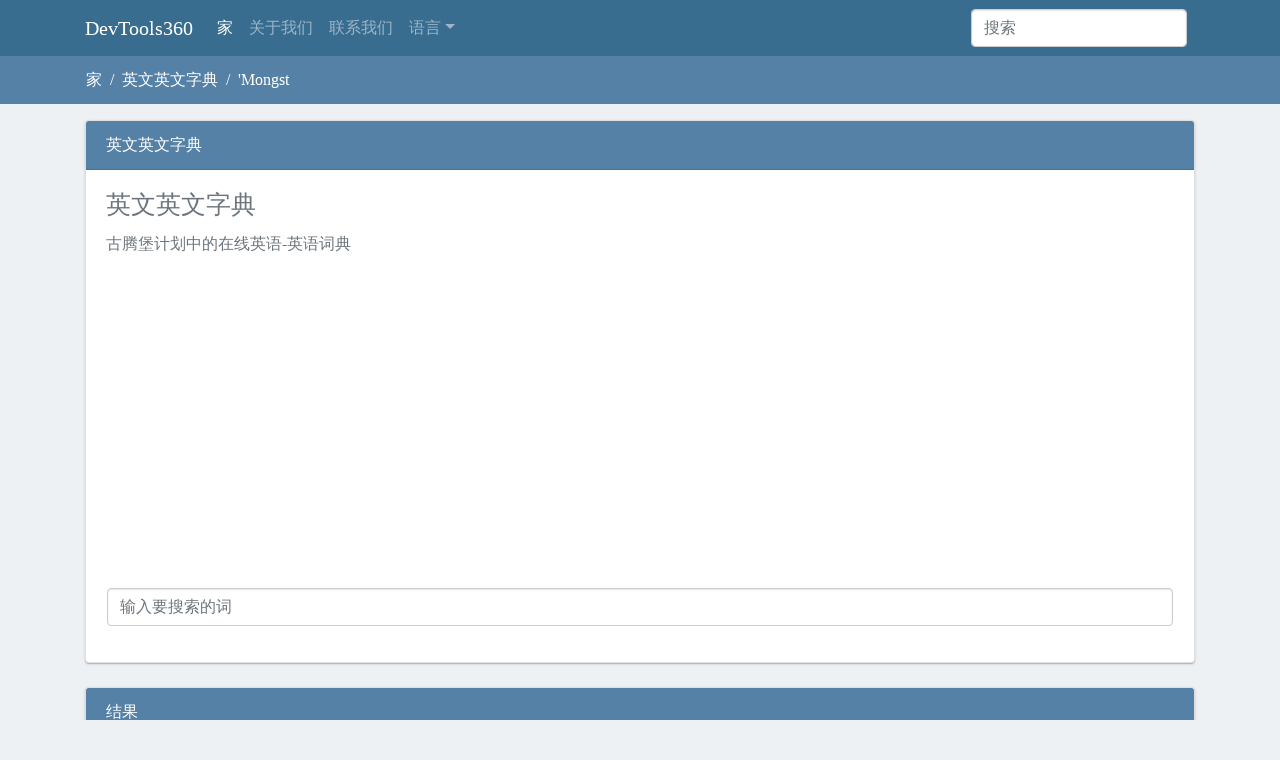

--- FILE ---
content_type: text/html; charset=UTF-8
request_url: https://devtools360.com/zh/dictionaries/english-english/'Mongst
body_size: 2685
content:
<!doctype html>
<html lang="zh" dir="ltr">

<head>
    <meta charset="utf-8">
    <base href="https://devtools360.com/" />
    <meta name="viewport" content="width=device-width, initial-scale=1, shrink-to-fit=no">
    <meta name="description" content="古腾堡计划中的在线英语-英语词典 - &#039;Mongst">
    <meta name="author" content="DevTools360">
    <meta name="csrf-token" content="RiZFB6bA8AkHmLOYHUp8yQSHxow8DX9gpB2uEHwi">
    <title>英文英文字典 - &#039;Mongst</title>
    <!-- Bootstrap core CSS -->
    <link rel="stylesheet" href="assets/css/bootstrap.min.css" integrity="sha384-TX8t27EcRE3e/ihU7zmQxVncDAy5uIKz4rEkgIXeMed4M0jlfIDPvg6uqKI2xXr2" crossorigin="anonymous">
    <script src="/cdn-cgi/scripts/7d0fa10a/cloudflare-static/rocket-loader.min.js" data-cf-settings="c472adf735233fc259fcebd9-|49"></script><link rel="preload" as="style" onload="this.onload=null;this.rel='stylesheet'" href="assets/plugins/nprogress/nprogress.css">
    <script src="/cdn-cgi/scripts/7d0fa10a/cloudflare-static/rocket-loader.min.js" data-cf-settings="c472adf735233fc259fcebd9-|49"></script><link rel="preload" as="style" onload="this.onload=null;this.rel='stylesheet'" href="assets/plugins/easyautocomplete/easy-autocomplete.min.css">
    <meta name="theme-color" content="#386d90">
    <link rel="apple-touch-icon" sizes="57x57" href="assets/favico/apple-icon-57x57.png">
    <link rel="apple-touch-icon" sizes="60x60" href="assets/favico/apple-icon-60x60.png">
    <link rel="apple-touch-icon" sizes="72x72" href="assets/favico/apple-icon-72x72.png">
    <link rel="apple-touch-icon" sizes="76x76" href="assets/favico/apple-icon-76x76.png">
    <link rel="apple-touch-icon" sizes="114x114" href="assets/favico/apple-icon-114x114.png">
    <link rel="apple-touch-icon" sizes="120x120" href="assets/favico/apple-icon-120x120.png">
    <link rel="apple-touch-icon" sizes="144x144" href="assets/favico/apple-icon-144x144.png">
    <link rel="apple-touch-icon" sizes="152x152" href="assets/favico/apple-icon-152x152.png">
    <link rel="apple-touch-icon" sizes="180x180" href="assets/favico/apple-icon-180x180.png">
    <link rel="icon" type="image/png" sizes="192x192" href="assets/favico/android-icon-192x192.png">
    <link rel="icon" type="image/png" sizes="32x32" href="assets/favico/favicon-32x32.png">
    <link rel="icon" type="image/png" sizes="96x96" href="assets/favico/favicon-96x96.png">
    <link rel="icon" type="image/png" sizes="16x16" href="assets/favico/favicon-16x16.png">
    <link rel="manifest" href="assets/favico/manifest.json">
    <script async src="https://pagead2.googlesyndication.com/pagead/js/adsbygoogle.js?client=ca-pub-1822955694834633" crossorigin="anonymous" type="c472adf735233fc259fcebd9-text/javascript"></script>
     
            <link rel="alternate" hreflang="en" href="https://devtools360.com/en/dictionaries/english-english/&#039;Mongst" />
        <link rel="alternate" hreflang="ar" href="https://devtools360.com/ar/dictionaries/english-english/&#039;Mongst" />
        <link rel="alternate" hreflang="hi" href="https://devtools360.com/hi/dictionaries/english-english/&#039;Mongst" />
        <link rel="alternate" hreflang="zh" href="https://devtools360.com/zh/dictionaries/english-english/&#039;Mongst" />
        <meta name="msapplication-TileColor" content="#ffffff">
    <meta name="msapplication-TileImage" content="assets/favico/ms-icon-144x144.png">
    <!-- Google tag (gtag.js) -->
<script async src="https://www.googletagmanager.com/gtag/js?id=G-FV0VM5DN5S" type="c472adf735233fc259fcebd9-text/javascript"></script>
<script type="c472adf735233fc259fcebd9-text/javascript">
  window.dataLayer = window.dataLayer || [];
  function gtag(){dataLayer.push(arguments);}
  gtag('js', new Date());

  gtag('config', 'G-FV0VM5DN5S');
</script>
    <meta property="og:site_name" content="DevTools360.com">

<meta property="og:title" content="英文英文字典 - &#039;Mongst">
<meta property="og:description" content="古腾堡计划中的在线英语-英语词典 - &#039;Mongst">
<meta property="og:image" content="http://devtools360.com/assets/img/og-zh.png">
<meta property="og:url" content="http://devtools360.com/zh/dictionaries/english-english/&#039;Mongst">

<meta name="twitter:title" content="英文英文字典 - &#039;Mongst">
<meta name="twitter:description" content="古腾堡计划中的在线英语-英语词典 - &#039;Mongst">
<meta name="twitter:image" content="http://devtools360.com/assets/img/og-zh.png">
<meta name="twitter:card" content="summary_large_image">
<meta name="twitter:site" content="@devtools360" />

<meta property="og:type" content="website"/>        <style>
        .bd-placeholder-img {
            font-size: 1.125rem;
            text-anchor: middle;
            -webkit-user-select: none;
            -moz-user-select: none;
            -ms-user-select: none;
            user-select: none;
        }

        @media (min-width: 768px) {
            .bd-placeholder-img-lg {
                font-size: 3.5rem;
            }
        }
    </style>
        <script src="/cdn-cgi/scripts/7d0fa10a/cloudflare-static/rocket-loader.min.js" data-cf-settings="c472adf735233fc259fcebd9-|49"></script><link href="assets/css/style.css?v=1.4.0" rel="preload" as="style" onload="this.onload=null;this.rel='stylesheet'">
</head>

<body>
    <nav class="navbar navbar-expand-lg navbar-dark theme-primary">
        <div class="container">
            <a class="navbar-brand" href="https://devtools360.com/zh">DevTools360</a>
            <button class="navbar-toggler" type="button" data-toggle="collapse" data-target="#navbarsExampleDefault" aria-controls="navbarsExampleDefault" aria-expanded="false" aria-label="Toggle navigation">
                <span class="navbar-toggler-icon"></span>
            </button>
            <div class="collapse navbar-collapse" id="navbarsExampleDefault">
                <ul class="navbar-nav mr-auto">
                    <li class="nav-item active">
                        <a class="nav-link" href="https://devtools360.com/zh">家 <span class="sr-only">(current)</span></a>
                    </li>
                    <li class="nav-item">
                        <a class="nav-link" href="https://devtools360.com/zh/about-us">关于我们</a>
                    </li>
                    <li class="nav-item">
                        <a class="nav-link " href="https://devtools360.com/zh/contact-us" tabindex="-1" aria-disabled="true">联系我们</a>
                    </li>
                    <li class="nav-item dropdown">
                        <a class="nav-link dropdown-toggle" href="#" id="dropdown01" data-toggle="dropdown" aria-haspopup="true" aria-expanded="false">语言</a>
                        <div class="dropdown-menu" aria-labelledby="dropdown01">
                                                        <a class="dropdown-item" href="https://devtools360.com/en/dictionaries/english-english/&#039;Mongst">English</a>
                                                        <a class="dropdown-item" href="https://devtools360.com/ar/dictionaries/english-english/&#039;Mongst">العربية</a>
                                                        <a class="dropdown-item" href="https://devtools360.com/hi/dictionaries/english-english/&#039;Mongst">हिन्दी</a>
                                                        <a class="dropdown-item" href="https://devtools360.com/zh/dictionaries/english-english/&#039;Mongst">简体中文</a>
                                                    </div>
                    </li>
                </ul>
                <form class="form-inline my-2 my-lg-0">
                    <input id="search-tools" class="form-control mr-sm-2" type="text" placeholder="搜索" aria-label="Search">
                    <input type="hidden" id="search_url" value="https://devtools360.com/zh/search-tools" />
                </form>
            </div>
        </div>
    </nav>
    <main>
                <div class="jumbotron m-0 p-0">
<nav aria-label="breadcrumb">
  <ol class="breadcrumb container mb-0 ">
    <li class="breadcrumb-item"><a class="text-white" href="https://devtools360.com/zh">家</a></li>
                                      <li class="breadcrumb-item text-white" aria-current="page"><a class="text-white" href="https://devtools360.com/zh/dictionaries/english-english">英文英文字典</a></li>
                                              <li class="breadcrumb-item active text-white" aria-current="page">&#039;Mongst</li>
                          </ol>
</nav>
</div><div class="container mt-3">
    <div class="card text-left">
        <div class="card-header">
            英文英文字典
        </div>
        <div class="card-body">

            <h1 class="card-title">英文英文字典</h1>
            <p class="card-text">古腾堡计划中的在线英语-英语词典</p>

            <div class="row">
                <div class="input-group m-3">
                    <input maxlength="265" type="text" id="dict_term" class="form-control" placeholder="输入要搜索的词" aria-describedby="basic-addon2" value="">
                </div>
            </div>

        </div>
    </div>

        <div class="card mt-4 text-left">
    <div class="card-header">
        结果
    </div>
    <div class="card-body pt-0">
        <p class="card-text">
            <div id='htmlResult'><div class="row">
    <div class="col">
        <strong>&#039;Mongst的结果</strong>
    </div>
</div>

<hr/>
<div class="row mt-2">
    <div class="col-12 col-md-2">
        <strong>&#039;Mongst</strong>
        <i>(prep.)</i>
    </div>
    <div class="col-12 col-md" style="">
        See Amongst.
    </div>
</div>
</div>
                    </p>

    </div>
</div>    
        <hr />
</div>


<input type="hidden" id="dict_url" value="https://devtools360.com/zh/dictionaries/english-english" />            </main>
    <footer class="container text-left">
        <p>&copy; DevTools360 2026</p>
    </footer>
    <script src="assets/js/jquery-3.5.1.min.js" crossorigin="anonymous" type="c472adf735233fc259fcebd9-text/javascript"></script>
    <script src="assets/js/bootstrap.bundle.min.js" integrity="sha384-ho+j7jyWK8fNQe+A12Hb8AhRq26LrZ/JpcUGGOn+Y7RsweNrtN/tE3MoK7ZeZDyx" crossorigin="anonymous" type="c472adf735233fc259fcebd9-text/javascript"></script>
    <script src="assets/plugins/swal/sweetalert.min.js" type="c472adf735233fc259fcebd9-text/javascript"></script>
    <script src="assets/plugins/nprogress/nprogress.js" type="c472adf735233fc259fcebd9-text/javascript"></script>
    <script src="assets/plugins/easyautocomplete/jquery.easy-autocomplete.min.js" type="c472adf735233fc259fcebd9-text/javascript"></script>
        <script type="c472adf735233fc259fcebd9-text/javascript" src="assets/js/app.js?v=1.4.3"></script>
<script src="/cdn-cgi/scripts/7d0fa10a/cloudflare-static/rocket-loader.min.js" data-cf-settings="c472adf735233fc259fcebd9-|49" defer></script><script defer src="https://static.cloudflareinsights.com/beacon.min.js/vcd15cbe7772f49c399c6a5babf22c1241717689176015" integrity="sha512-ZpsOmlRQV6y907TI0dKBHq9Md29nnaEIPlkf84rnaERnq6zvWvPUqr2ft8M1aS28oN72PdrCzSjY4U6VaAw1EQ==" data-cf-beacon='{"version":"2024.11.0","token":"7ce1287a1e6b472085dcdcef234fb817","r":1,"server_timing":{"name":{"cfCacheStatus":true,"cfEdge":true,"cfExtPri":true,"cfL4":true,"cfOrigin":true,"cfSpeedBrain":true},"location_startswith":null}}' crossorigin="anonymous"></script>
</body>

</html>

--- FILE ---
content_type: text/html; charset=utf-8
request_url: https://www.google.com/recaptcha/api2/aframe
body_size: 258
content:
<!DOCTYPE HTML><html><head><meta http-equiv="content-type" content="text/html; charset=UTF-8"></head><body><script nonce="IemANLa8ivOmKXYOAWYtpA">/** Anti-fraud and anti-abuse applications only. See google.com/recaptcha */ try{var clients={'sodar':'https://pagead2.googlesyndication.com/pagead/sodar?'};window.addEventListener("message",function(a){try{if(a.source===window.parent){var b=JSON.parse(a.data);var c=clients[b['id']];if(c){var d=document.createElement('img');d.src=c+b['params']+'&rc='+(localStorage.getItem("rc::a")?sessionStorage.getItem("rc::b"):"");window.document.body.appendChild(d);sessionStorage.setItem("rc::e",parseInt(sessionStorage.getItem("rc::e")||0)+1);localStorage.setItem("rc::h",'1768807555431');}}}catch(b){}});window.parent.postMessage("_grecaptcha_ready", "*");}catch(b){}</script></body></html>